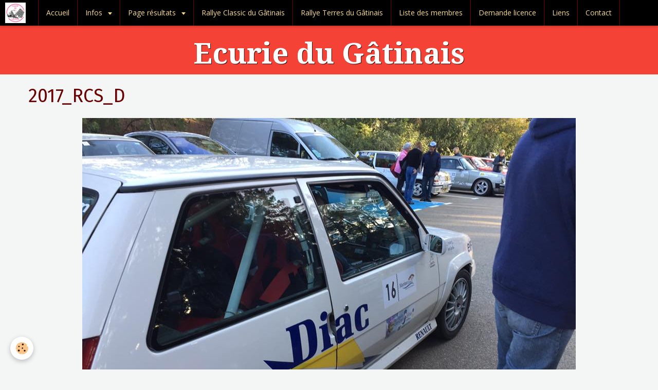

--- FILE ---
content_type: text/html; charset=UTF-8
request_url: http://www.ecuriedugatinais.com/album/nos-evenements/rallye-corse-du-sud-2017/2017-corsedusud-d.html
body_size: 31611
content:
<!DOCTYPE html>
<html lang="fr">
    <head>
        <title>2017_RCS_D</title>
        <!-- smart / cook -->
<meta http-equiv="Content-Type" content="text/html; charset=utf-8">
<!--[if IE]>
<meta http-equiv="X-UA-Compatible" content="IE=edge">
<![endif]-->
<meta name="viewport" content="width=device-width, initial-scale=1, maximum-scale=1.0, user-scalable=no">
<meta name="msapplication-tap-highlight" content="no">
  <link rel="image_src" href="http://www.ecuriedugatinais.com/medias/album/2017-corsedusud-d.jpg" />
  <meta property="og:image" content="http://www.ecuriedugatinais.com/medias/album/2017-corsedusud-d.jpg" />
  <link rel="canonical" href="http://www.ecuriedugatinais.com/album/nos-evenements/rallye-corse-du-sud-2017/2017-corsedusud-d.html">
<meta name="generator" content="e-monsite (e-monsite.com)">

<link rel="icon" href="http://www.ecuriedugatinais.com/medias/site/favicon/logo-ecurie1-copier-1.jpg">






        <meta name="theme-color" content="#000000">
        <meta name="msapplication-navbutton-color" content="#000000">
        <meta name="apple-mobile-web-app-capable" content="yes">
        <meta name="apple-mobile-web-app-status-bar-style" content="black-translucent">

                
                                    
                                    
                                     
                                                                                                                    
            <link href="https://fonts.googleapis.com/css?family=Open%20Sans:300,400,700%7CFira%20Sans:300,400,700%7CDroid%20Serif:300,400,700&display=swap" rel="stylesheet">
        
        <link href="https://maxcdn.bootstrapcdn.com/font-awesome/4.7.0/css/font-awesome.min.css" rel="stylesheet">

        <link href="//www.ecuriedugatinais.com/themes/combined.css?v=6_1646067808_329" rel="stylesheet">

        <!-- EMS FRAMEWORK -->
        <script src="//www.ecuriedugatinais.com/medias/static/themes/ems_framework/js/jquery.min.js"></script>
        <!-- HTML5 shim and Respond.js for IE8 support of HTML5 elements and media queries -->
        <!--[if lt IE 9]>
        <script src="//www.ecuriedugatinais.com/medias/static/themes/ems_framework/js/html5shiv.min.js"></script>
        <script src="//www.ecuriedugatinais.com/medias/static/themes/ems_framework/js/respond.min.js"></script>
        <![endif]-->
        <script src="//www.ecuriedugatinais.com/medias/static/themes/ems_framework/js/ems-framework.min.js?v=751"></script>
        <script src="http://www.ecuriedugatinais.com/themes/content.js?v=6_1646067808_329&lang=fr"></script>

            <script src="//www.ecuriedugatinais.com/medias/static/js/rgpd-cookies/jquery.rgpd-cookies.js?v=751"></script>
    <script>
                                    $(document).ready(function() {
            $.RGPDCookies({
                theme: 'ems_framework',
                site: 'www.ecuriedugatinais.com',
                privacy_policy_link: '/about/privacypolicy/',
                cookies: [{"id":null,"favicon_url":"https:\/\/ssl.gstatic.com\/analytics\/20210414-01\/app\/static\/analytics_standard_icon.png","enabled":true,"model":"google_analytics","title":"Google Analytics","short_description":"Permet d'analyser les statistiques de consultation de notre site","long_description":"Indispensable pour piloter notre site internet, il permet de mesurer des indicateurs comme l\u2019affluence, les produits les plus consult\u00e9s, ou encore la r\u00e9partition g\u00e9ographique des visiteurs.","privacy_policy_url":"https:\/\/support.google.com\/analytics\/answer\/6004245?hl=fr","slug":"google-analytics"},{"id":null,"favicon_url":"","enabled":true,"model":"addthis","title":"AddThis","short_description":"Partage social","long_description":"Nous utilisons cet outil afin de vous proposer des liens de partage vers des plateformes tiers comme Twitter, Facebook, etc.","privacy_policy_url":"https:\/\/www.oracle.com\/legal\/privacy\/addthis-privacy-policy.html","slug":"addthis"}],
                modal_title: 'Gestion\u0020des\u0020cookies',
                modal_description: 'd\u00E9pose\u0020des\u0020cookies\u0020pour\u0020am\u00E9liorer\u0020votre\u0020exp\u00E9rience\u0020de\u0020navigation,\nmesurer\u0020l\u0027audience\u0020du\u0020site\u0020internet,\u0020afficher\u0020des\u0020publicit\u00E9s\u0020personnalis\u00E9es,\nr\u00E9aliser\u0020des\u0020campagnes\u0020cibl\u00E9es\u0020et\u0020personnaliser\u0020l\u0027interface\u0020du\u0020site.',
                privacy_policy_label: 'Consulter\u0020la\u0020politique\u0020de\u0020confidentialit\u00E9',
                check_all_label: 'Tout\u0020cocher',
                refuse_button: 'Refuser',
                settings_button: 'Param\u00E9trer',
                accept_button: 'Accepter',
                callback: function() {
                    // website google analytics case (with gtag), consent "on the fly"
                    if ('gtag' in window && typeof window.gtag === 'function') {
                        if (window.jsCookie.get('rgpd-cookie-google-analytics') === undefined
                            || window.jsCookie.get('rgpd-cookie-google-analytics') === '0') {
                            gtag('consent', 'update', {
                                'ad_storage': 'denied',
                                'analytics_storage': 'denied'
                            });
                        } else {
                            gtag('consent', 'update', {
                                'ad_storage': 'granted',
                                'analytics_storage': 'granted'
                            });
                        }
                    }
                }
            });
        });
    </script>

        <script async src="https://www.googletagmanager.com/gtag/js?id=G-4VN4372P6E"></script>
<script>
    window.dataLayer = window.dataLayer || [];
    function gtag(){dataLayer.push(arguments);}
    
    gtag('consent', 'default', {
        'ad_storage': 'denied',
        'analytics_storage': 'denied'
    });
    
    gtag('js', new Date());
    gtag('config', 'G-4VN4372P6E');
</script>

        
    <!-- Global site tag (gtag.js) -->
        <script async src="https://www.googletagmanager.com/gtag/js?id=UA-126449516-1"></script>
        <script>
        window.dataLayer = window.dataLayer || [];
        function gtag(){dataLayer.push(arguments);}

gtag('consent', 'default', {
            'ad_storage': 'denied',
            'analytics_storage': 'denied'
        });
        gtag('set', 'allow_ad_personalization_signals', false);
                gtag('js', new Date());
        gtag('config', 'UA-126449516-1');
        gtag('config', 'G-MT4K9LP4L8');
    </script>
        <script type="application/ld+json">
    {
        "@context" : "https://schema.org/",
        "@type" : "WebSite",
        "name" : "Ecurie du Gâtinais",
        "url" : "http://www.ecuriedugatinais.com/"
    }
</script>
            </head>
    <body id="album_run_nos-evenements_rallye-corse-du-sud-2017_2017-corsedusud-d" class="default menu-fixed">
        

        
        <!-- NAV -->
        <nav class="navbar navbar-top navbar-fixed-top">
            <div class="container">
                <div class="navbar-header">
                                        <button data-toggle="collapse" data-target="#navbar" data-orientation="horizontal" class="btn btn-link navbar-toggle">
                		<i class="fa fa-bars"></i>
					</button>
                                                            <a class="brand" href="http://www.ecuriedugatinais.com/">
                                                <img src="http://www.ecuriedugatinais.com/medias/site/logos/logogatinais-c.jpg" alt="Ecurie du Gâtinais" class="visible-desktop">
                                                                    </a>
                                    </div>
                                <div id="navbar" class="collapse">
                        <ul class="nav navbar-nav">
                    <li>
                <a href="http://www.ecuriedugatinais.com/">
                                        Accueil
                </a>
                            </li>
                    <li class="subnav">
                <a href="http://www.ecuriedugatinais.com/pages/" class="subnav-toggle" data-toggle="subnav">
                                        Infos
                </a>
                                    <ul class="nav subnav-menu">
                                                    <li class="subnav">
                                <a href="http://www.ecuriedugatinais.com/pages/rallye-classic-du-gatinais/" class="subnav-toggle" data-toggle="subnav">
                                    Rallye Classic du Gâtinais
                                </a>
                                                                    <ul class="nav subnav-menu">
                                                                                    <li>
                                                <a href="http://www.ecuriedugatinais.com/pages/rallye-classic-du-gatinais/espace-concurrrents-2025.html">Espace concurrrents 2025</a>
                                            </li>
                                                                                    <li>
                                                <a href="http://www.ecuriedugatinais.com/pages/rallye-classic-du-gatinais/presentation-rallye.html">Présentation</a>
                                            </li>
                                                                                    <li>
                                                <a href="http://www.ecuriedugatinais.com/pages/rallye-classic-du-gatinais/rallye-classic-hebergements.html">Hébergements</a>
                                            </li>
                                                                                    <li>
                                                <a href="http://www.ecuriedugatinais.com/pages/rallye-classic-du-gatinais/localisation.html">Localisation</a>
                                            </li>
                                                                                    <li>
                                                <a href="http://www.ecuriedugatinais.com/pages/rallye-classic-du-gatinais/debutants.html">Pour les débutants</a>
                                            </li>
                                                                                    <li>
                                                <a href="http://www.ecuriedugatinais.com/pages/rallye-classic-du-gatinais/classements.html">Classements</a>
                                            </li>
                                                                            </ul>
                                                            </li>
                                                    <li class="subnav">
                                <a href="http://www.ecuriedugatinais.com/pages/page-resultats/" class="subnav-toggle" data-toggle="subnav">
                                    Page résultats
                                </a>
                                                                    <ul class="nav subnav-menu">
                                                                                    <li>
                                                <a href="http://www.ecuriedugatinais.com/pages/page-resultats/resultats-2025-2eme-semestre.html">Résultats 2025 - 2ème semestre</a>
                                            </li>
                                                                                    <li>
                                                <a href="http://www.ecuriedugatinais.com/pages/page-resultats/resultats-2025-1er-semestre.html">Résultats 2025 - 1er semestre</a>
                                            </li>
                                                                                    <li>
                                                <a href="http://www.ecuriedugatinais.com/pages/page-resultats/resultats-2024-2eme-semestre.html">Résultats 2024 - 2ème semestre</a>
                                            </li>
                                                                                    <li>
                                                <a href="http://www.ecuriedugatinais.com/pages/page-resultats/resultats-2024-1er-semestre.html">Résultats 2024 - 1er semestre</a>
                                            </li>
                                                                                    <li>
                                                <a href="http://www.ecuriedugatinais.com/pages/page-resultats/resultats-2023-2eme-semestre.html">Résultats 2023 - 2ème semestre</a>
                                            </li>
                                                                                    <li>
                                                <a href="http://www.ecuriedugatinais.com/pages/page-resultats/resultats-2023-1er-semestre.html">Résultats 2023 - 1er semestre</a>
                                            </li>
                                                                                    <li>
                                                <a href="http://www.ecuriedugatinais.com/pages/page-resultats/resultats-2022-2eme-semestre.html">Résultats 2022 - 2ème semestre</a>
                                            </li>
                                                                                    <li>
                                                <a href="http://www.ecuriedugatinais.com/pages/page-resultats/resultats-2022.html">Résultats 2022 - 1er semestre</a>
                                            </li>
                                                                                    <li>
                                                <a href="http://www.ecuriedugatinais.com/pages/page-resultats/resultats-2021.html">Résultats 2021</a>
                                            </li>
                                                                                    <li>
                                                <a href="http://www.ecuriedugatinais.com/pages/page-resultats/resultats-2020.html">Résultats 2020</a>
                                            </li>
                                                                                    <li>
                                                <a href="http://www.ecuriedugatinais.com/pages/page-resultats/resultats-2019.html">Résultats 2019</a>
                                            </li>
                                                                                    <li>
                                                <a href="http://www.ecuriedugatinais.com/pages/page-resultats/resultats-2018.html">Résultats 2018</a>
                                            </li>
                                                                                    <li>
                                                <a href="http://www.ecuriedugatinais.com/pages/page-resultats/resultats-2017.html">Résultats 2017</a>
                                            </li>
                                                                                    <li>
                                                <a href="http://www.ecuriedugatinais.com/pages/page-resultats/palmares-2016.html">Palmarès 2016</a>
                                            </li>
                                                                            </ul>
                                                            </li>
                                                    <li class="subnav">
                                <a href="http://www.ecuriedugatinais.com/pages/pages-assemblees-generales/" class="subnav-toggle" data-toggle="subnav">
                                    Pages Assemblées générales
                                </a>
                                                                    <ul class="nav subnav-menu">
                                                                                    <li>
                                                <a href="http://www.ecuriedugatinais.com/pages/pages-assemblees-generales/assemblee-generale-2025.html">Assemblée Générale 2025</a>
                                            </li>
                                                                                    <li>
                                                <a href="http://www.ecuriedugatinais.com/pages/pages-assemblees-generales/assemblee-generale-2022.html">Assemblée Générale 2022</a>
                                            </li>
                                                                                    <li>
                                                <a href="http://www.ecuriedugatinais.com/pages/pages-assemblees-generales/assemblee-generale-2019.html">Assemblée Générale 2019</a>
                                            </li>
                                                                                    <li>
                                                <a href="http://www.ecuriedugatinais.com/pages/pages-assemblees-generales/assemblee-generale-1.html">Assemblée Générale 2018</a>
                                            </li>
                                                                            </ul>
                                                            </li>
                                                    <li class="subnav">
                                <a href="http://www.ecuriedugatinais.com/pages/divers/" class="subnav-toggle" data-toggle="subnav">
                                    Divers
                                </a>
                                                                    <ul class="nav subnav-menu">
                                                                                    <li>
                                                <a href="http://www.ecuriedugatinais.com/pages/divers/hommage-a-georges-gardia.html">Georges GARDIA</a>
                                            </li>
                                                                                    <li>
                                                <a href="http://www.ecuriedugatinais.com/pages/divers/ou-sommes-nous-1.html">Où sommes-nous ?</a>
                                            </li>
                                                                                    <li>
                                                <a href="http://www.ecuriedugatinais.com/pages/divers/demande-de-licence.html">Demande de licence</a>
                                            </li>
                                                                            </ul>
                                                            </li>
                                                    <li>
                                <a href="http://www.ecuriedugatinais.com/pages/liste-des-membres-1740069546.html">
                                    Liste des membres
                                </a>
                                                            </li>
                                            </ul>
                            </li>
                    <li class="subnav">
                <a href="http://www.ecuriedugatinais.com/pages/page-resultats/" class="subnav-toggle" data-toggle="subnav">
                                        Page résultats
                </a>
                                    <ul class="nav subnav-menu">
                                                    <li>
                                <a href="http://www.ecuriedugatinais.com/pages/page-resultats/resultats-2025-2eme-semestre.html">
                                    Résultats 2025 - 2ème semestre
                                </a>
                                                            </li>
                                                    <li>
                                <a href="http://www.ecuriedugatinais.com/pages/page-resultats/resultats-2025-1er-semestre.html">
                                    Résultats 2025 - 1er semestre
                                </a>
                                                            </li>
                                                    <li>
                                <a href="http://www.ecuriedugatinais.com/pages/page-resultats/resultats-2024-2eme-semestre.html">
                                    Résultats 2024 - 2ème semestre
                                </a>
                                                            </li>
                                                    <li>
                                <a href="http://www.ecuriedugatinais.com/pages/page-resultats/resultats-2024-1er-semestre.html">
                                    Résultats 2024 - 1er semestre
                                </a>
                                                            </li>
                                                    <li>
                                <a href="http://www.ecuriedugatinais.com/pages/page-resultats/resultats-2023-2eme-semestre.html">
                                    Résultats 2023 - 2ème semestre
                                </a>
                                                            </li>
                                                    <li>
                                <a href="http://www.ecuriedugatinais.com/pages/page-resultats/resultats-2023-1er-semestre.html">
                                    Résultats 2023 - 1er semestre
                                </a>
                                                            </li>
                                                    <li>
                                <a href="http://www.ecuriedugatinais.com/pages/page-resultats/resultats-2022-2eme-semestre.html">
                                    Résultats 2022 - 2ème semestre
                                </a>
                                                            </li>
                                                    <li>
                                <a href="http://www.ecuriedugatinais.com/pages/page-resultats/resultats-2022.html">
                                    Résultats 2022 - 1er semestre
                                </a>
                                                            </li>
                                                    <li>
                                <a href="http://www.ecuriedugatinais.com/pages/page-resultats/resultats-2021.html">
                                    Résultats 2021
                                </a>
                                                            </li>
                                                    <li>
                                <a href="http://www.ecuriedugatinais.com/pages/page-resultats/resultats-2020.html">
                                    Résultats 2020
                                </a>
                                                            </li>
                                                    <li>
                                <a href="http://www.ecuriedugatinais.com/pages/page-resultats/resultats-2019.html">
                                    Résultats 2019
                                </a>
                                                            </li>
                                                    <li>
                                <a href="http://www.ecuriedugatinais.com/pages/page-resultats/resultats-2018.html">
                                    Résultats 2018
                                </a>
                                                            </li>
                                                    <li>
                                <a href="http://www.ecuriedugatinais.com/pages/page-resultats/resultats-2017.html">
                                    Résultats 2017
                                </a>
                                                            </li>
                                                    <li>
                                <a href="http://www.ecuriedugatinais.com/pages/page-resultats/palmares-2016.html">
                                    Palmarès 2016
                                </a>
                                                            </li>
                                            </ul>
                            </li>
                    <li>
                <a href="http://www.ecuriedugatinais.com/pages/rallye-classic-du-gatinais/presentation-rallye.html">
                                        Rallye Classic du Gâtinais
                </a>
                            </li>
                    <li>
                <a href="https://www.rallyegatinais.fr/"onclick="window.open(this.href);return false;">
                                        Rallye Terres du Gâtinais
                </a>
                            </li>
                    <li>
                <a href="http://www.ecuriedugatinais.com/pages/liste-des-membres-1740069546.html">
                                        Liste des membres
                </a>
                            </li>
                    <li>
                <a href="http://www.ecuriedugatinais.com/pages/divers/demande-de-licence.html">
                                        Demande licence
                </a>
                            </li>
                    <li>
                <a href="http://www.ecuriedugatinais.com/liens/">
                                        Liens
                </a>
                            </li>
                    <li>
                <a href="http://www.ecuriedugatinais.com/contact/contacter-l-association-1.html">
                                        Contact
                </a>
                            </li>
                    <li>
                <a href="http://www.ecuriedugatinais.com/pages/divers/hommage-a-georges-gardia.html">
                                        Georges GARDIA
                </a>
                            </li>
            </ul>

                </div>
                
                            </div>
        </nav>
                <!-- HEADER -->
        <header id="header">
                                            <a class="brand" href="http://www.ecuriedugatinais.com/">
                                                            <span>Ecurie du Gâtinais</span>
                                    </a>
                                    </header>
        <!-- //HEADER -->
        
        <!-- WRAPPER -->
                                                                <div id="wrapper" class="container without-sidebar">
            <!-- MAIN -->
            <div id="main">
                                                                    
                                                                    
                                <div class="view view-album" id="view-item" data-category="rallye-corse-du-sud-2017" data-id-album="5903afcf68d15a1865c07ff5">
    <h1 class="view-title">2017_RCS_D</h1>
    
    

    <p class="text-center">
        <img src="http://www.ecuriedugatinais.com/medias/album/2017-corsedusud-d.jpg" alt="2017_RCS_D">
    </p>

    <ul class="category-navigation">
        <li>
                            <a href="http://www.ecuriedugatinais.com/album/nos-evenements/rallye-corse-du-sud-2017/2017-corsedusud-c.html" class="btn btn-default">
                    <i class="fa fa-angle-left fa-lg"></i>
                    <img src="http://www.ecuriedugatinais.com/medias/album/2017-corsedusud-c.jpg?fx=c_80_80" width="80" alt="">
                </a>
                    </li>

        <li>
            <a href="http://www.ecuriedugatinais.com/album/nos-evenements/rallye-corse-du-sud-2017/" class="btn btn-small btn-default">Retour</a>
        </li>

        <li>
                            <a href="http://www.ecuriedugatinais.com/album/nos-evenements/rallye-corse-du-sud-2017/2017-corsedusud-e.html" class="btn btn-default">
                    <img src="http://www.ecuriedugatinais.com/medias/album/2017-corsedusud-e.jpg?fx=c_80_80" width="80" alt="">
                    <i class="fa fa-angle-right fa-lg"></i>
                </a>
                    </li>
    </ul>

    

</div>

            </div>
            <!-- //MAIN -->

                    </div>
        <!-- //WRAPPER -->

                <!-- FOOTER -->
        <footer id="footer">
            <div id="footer-wrapper">
                <div class="container">
                                        <!-- CUSTOMIZE AREA -->
                    <div id="bottom-site">
                                                    <div id="rows-6023a24b863e499266ec0222" class="rows" data-total-pages="1" data-current-page="1">
                                                            
                
                        
                        
                                
                                <div class="row-container rd-1 page_1">
            	<div class="row-content">
        			                        			    <div class="row" data-role="line">

                    
                                                
                                                                        
                                                
                                                
						                                                                                    
                                        				<div data-role="cell" class="column" style="width:100%">
            					<div id="cell-5e85fbfeeb8d3004146a7d23" class="column-content">            							<p style="text-align: center;"><strong>&copy; 2025 -&nbsp;Tous droits r&eacute;serv&eacute;s ECURIE DU GATINAIS - Reproduction interdite sans autorisation</strong></p>

<p style="text-align: center;"><strong>Toutes les photos sur ce site ne sont pas libres de droits.</strong></p>

            						            					</div>
            				</div>
																		        			</div>
                            		</div>
                        	</div>
						</div>

                                            </div>
                                                            <ul id="legal-mentions">
            <li><a href="http://www.ecuriedugatinais.com/about/legal/">Mentions légales</a></li>
        <li><a id="cookies" href="javascript:void(0)">Gestion des cookies</a></li>
    
    
    
    
    </ul>
                                                        </div>
            </div>
        </footer>
        <!-- //FOOTER -->
        
        
        <script src="//www.ecuriedugatinais.com/medias/static/themes/ems_framework/js/jquery.mobile.custom.min.js"></script>
        <script src="//www.ecuriedugatinais.com/medias/static/themes/ems_framework/js/jquery.zoom.min.js"></script>
        <script src="http://www.ecuriedugatinais.com/themes/custom.js?v=6_1646067808_329"></script>
                <!-- CUSTOMIZE JS -->
        <script>
        // Fonction executée lors de l'utilisation du clic droit.
$(document).bind("contextmenu",function()
{
// On indique au navigateur de ne pas réagir en cas de clic droit.
return false;
});
        </script>
                    

 
    
						 	 




    </body>
</html>
